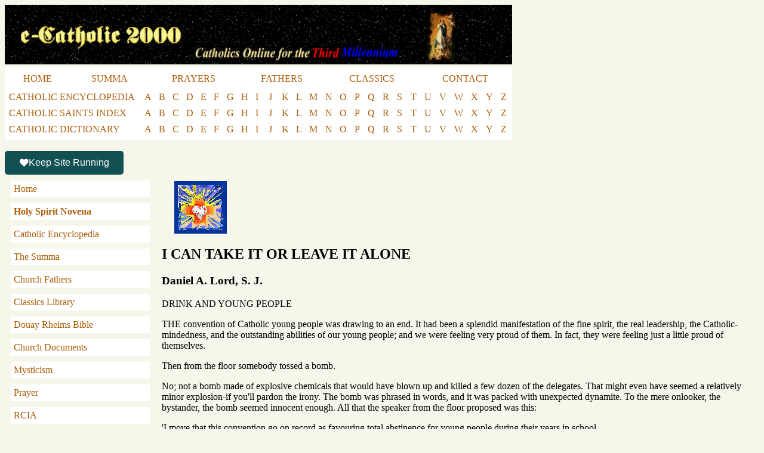

--- FILE ---
content_type: text/html
request_url: https://www.ecatholic2000.com/cts/untitled-218.shtml
body_size: 25156
content:
<!DOCTYPE html>
<html lang="en-US">
<head>
    <meta http-equiv="content-type" content="text/html; charset=UTF-8">
    <meta name="viewport" content="width=device-width, initial-scale=1" />
    <!-- Google Tag Manager -->
    <script>(function(w,d,s,l,i){w[l]=w[l]||[];w[l].push({'gtm.start':
    new Date().getTime(),event:'gtm.js'});var f=d.getElementsByTagName(s)[0],
    j=d.createElement(s),dl=l!='dataLayer'?'&l='+l:'';j.async=true;j.src=
    'https://www.googletagmanager.com/gtm.js?id='+i+dl;f.parentNode.insertBefore(j,f);
    })(window,document,'script','dataLayer','GTM-NJ76CK4L');</script>
    <!-- End Google Tag Manager -->

    <script async src="https://data.sprt.studio/p.js"></script>
    <script type="text/javascript">
    (function(c,l,a,r,i,t,y){
        c[a]=c[a]||function(){(c[a].q=c[a].q||[]).push(arguments)};
        t=l.createElement(r);t.async=1;t.src="https://www.clarity.ms/tag/"+i;
        y=l.getElementsByTagName(r)[0];y.parentNode.insertBefore(t,y);
    })(window, document, "clarity", "script", "q54mg5g9ut");
</script>
<title>I CAN TAKE IT OR LEAVE IT ALONE by Daniel A. Lord, S. J.</title>
<META content="Drink And Young People" name=description>

<link href="/cts/Styles/styles.css" rel="stylesheet" type="text/css" />
</head>
<body bgcolor="#F6F6EB">
<!-- Google Tag Manager (noscript) -->
<noscript><iframe src="https://www.googletagmanager.com/ns.html?id=GTM-NJ76CK4L"
height="0" width="0" style="display:none;visibility:hidden"></iframe></noscript>
<!-- End Google Tag Manager (noscript) -->
<a href='/?src=img'><img class="header_logo" src="/../pics/LogoLeft.gif"></a>
<style>

  blockquote {
    background: #fff;
    padding: 10px;
  }
  .header_logo {
    width: 850px;
    height: 100px;
  }
  @media (max-width: 767px) {
    .header_logo {
      width: 100%;
      height: auto;
    }
    table.top_menu, table.top_menu2, table.top_menu3 {
      width: 100%;
      display: none;
    }
  }
  .LogoLeft { /* Home Page */
    width: 100%;
    text-align: center;
  }
  a {
    color: #ad5d07!important;
    text-decoration: unset;
  }
  a:hover {
    text-decoration: solid;
  }
  .top_menu td a, .top_menu2 td a {
      padding: 10px;
      display: inline-block;
      min-width: 10px;
  }
  .top_menu td a:hover, .top_menu2 td a:hover, .top_menu3 td a:hover  {
    color: #fff!important;
    background: #ad5d07!important;
  }
  .top_menu3 td a {
    display: inline-block;
    min-width: 10px;
    padding: 0 5px;
  }
  .top_menu3 td {
    padding: 0 0 7px;
  }
  .top_menu, .top_menu2, .top_menu3 {
      width: 850px;
      background-color: #fff;
      /*  margin: auto;  */
  }
  .LogoLeft .top_menu, .LogoLeft .top_menu2, .LogoLeft .top_menu3 {
      margin: auto;
  }
  .link_table {
    background: #125054;
    color: #fff;
    font-family: 'Marcellus',Georgia,"Times New Roman",serif;
    font-size: 20px;
    padding: 5px 0;;
  }
  @viewport {
    width: device-width;
    zoom: 1.0;
    min-zoom: 0.4;
    max-zoom: 2;
    user-zoom: fixed;
  }

    .heading_table {
          background-color: #fff;
          padding: 20px;
    }
    .heading_table img {
          padding-right: 20px;
          max-height: 150px;
          float: left;
    }
    .heading_table h1, .heading_table h2 {
          display: inline-block;
    }
</style>
<table class="top_menu" cellspacing="0" height="5">
<tr>
    <td align=center><a href="/?src=tm">HOME</a></td>
    <td align=center><a href="/aquinas/?src=tm">SUMMA</a></td>
    <td align=center><a href="/pray/prayer.shtml?src=tm">PRAYERS</a></td>
    <td align=center><a href="/fathers/untitled.shtml?src=tm">FATHERS</a></td>
    <td align=center><a href="/library2/library.shtml?src=tm">CLASSICS</a></td>
    <td align=center><a href="/captcha/captcha.form.php?src=tm">CONTACT</a></td>
    <!-- td align=center>CHAT</td -->
    <!-- td align=center>FORUMS</td -->
    <!-- td align=center><COMMUNITY</td -->
    <!-- td align=center>MAGAZINE</td -->
    <!-- td align=center>LINKS</td -->
</tr>
</table>
<table class="top_menu3" >
<tr>
    <td><a href="/cathopedia/title.shtml?src=tm">CATHOLIC ENCYCLOPEDIA</a></td>
    <td class="menu_letter"><a href="/cathopedia/indexa.shtml?src=tm">A</a></td>
    <td class="menu_letter"><a href="/cathopedia/indexb.shtml?src=tm">B</a></td>
    <td class="menu_letter"><a href="/cathopedia/indexc.shtml?src=tm">C</a></td>
    <td class="menu_letter"><a href="/cathopedia/indexd.shtml?src=tm">D</a></td>
    <td class="menu_letter"><a href="/cathopedia/indexe.shtml?src=tm">E</a></td>
    <td class="menu_letter"><a href="/cathopedia/indexf.shtml?src=tm">F</a></td>
    <td class="menu_letter"><a href="/cathopedia/indexg.shtml?src=tm">G</a></td>
    <td class="menu_letter"><a href="/cathopedia/indexh.shtml?src=tm">H</a></td>
    <td class="menu_letter"><a href="/cathopedia/indexi.shtml?src=tm">I</a></td>
    <td class="menu_letter"><a href="/cathopedia/indexj.shtml?src=tm">J</a></td>
    <td class="menu_letter"><a href="/cathopedia/indexk.shtml?src=tm">K</a></td>
    <td class="menu_letter"><a href="/cathopedia/indexl.shtml?src=tm">L</a></td>
    <td class="menu_letter"><a href="/cathopedia/indexm.shtml?src=tm">M</a></td>
    <td class="menu_letter"><a href="/cathopedia/indexn.shtml?src=tm">N</a></td>
    <td class="menu_letter"><a href="/cathopedia/indexo.shtml?src=tm">O</a></td>
    <td class="menu_letter"><a href="/cathopedia/indexp.shtml?src=tm">P</a></td>
    <td class="menu_letter"><a href="/cathopedia/indexq.shtml?src=tm">Q</a></td>
    <td class="menu_letter"><a href="/cathopedia/indexr.shtml?src=tm">R</a></td>
    <td class="menu_letter"><a href="/cathopedia/indexs.shtml?src=tm">S</a></td>
    <td class="menu_letter"><a href="/cathopedia/indext.shtml?src=tm">T</a></td>
    <td class="menu_letter"><a href="/cathopedia/indexu.shtml?src=tm">U</a></td>
    <td class="menu_letter"><a href="/cathopedia/indexv.shtml?src=tm">V</a></td>
    <td class="menu_letter"><a href="/cathopedia/indexw.shtml?src=tm">W</a></td>
    <td class="menu_letter"><a href="/cathopedia/indexx.shtml?src=tm">X</a></td>
    <td class="menu_letter"><a href="/cathopedia/indexy.shtml?src=tm">Y</a></td>
    <td class="menu_letter"><a href="/cathopedia/indexz.shtml?src=tm">Z</a></td>
</tr>
<tr>
    <td><a href="/saints.shtml?src=tm">CATHOLIC SAINTS INDEX</a>&nbsp;</td>
    <td class="menu_letter"><a href="/saints/alist.shtml?src=tm">A</a></td>
    <td class="menu_letter"><a href="/saints/blist.shtml?src=tm">B</a></td>
    <td class="menu_letter"><a href="/saints/clist.shtml?src=tm">C</a></td>
    <td class="menu_letter"><a href="/saints/dlist.shtml?src=tm">D</a></td>
    <td class="menu_letter"><a href="/saints/elist.shtml?src=tm">E</a></td>
    <td class="menu_letter"><a href="/saints/flist.shtml?src=tm">F</a></td>
    <td class="menu_letter"><a href="/saints/glist.shtml?src=tm">G</a></td>
    <td class="menu_letter"><a href="/saints/hlist.shtml?src=tm">H</a></td>
    <td class="menu_letter"><a href="/saints/ilist.shtml?src=tm">I</a></td>
    <td class="menu_letter"><a href="/saints/jlist.shtml?src=tm">J</a></td>
    <td class="menu_letter"><a href="/saints/klist.shtml?src=tm">K</a></td>
    <td class="menu_letter"><a href="/saints/llist.shtml?src=tm">L</a></td>
    <td class="menu_letter"><a href="/saints/mlist.shtml?src=tm">M</a></td>
    <td class="menu_letter"><a href="/saints/nlist.shtml?src=tm">N</a></td>
    <td class="menu_letter"><a href="/saints/olist.shtml?src=tm">O</a></td>
    <td class="menu_letter"><a href="/saints/plist.shtml?src=tm">P</a></td>
    <td class="menu_letter"><a href="/saints/qlist.shtml?src=tm">Q</a></td>
    <td class="menu_letter"><a href="/saints/rlist.shtml?src=tm">R</a></td>
    <td class="menu_letter"><a href="/saints/slist.shtml?src=tm">S</a></td>
    <td class="menu_letter"><a href="/saints/tlist.shtml?src=tm">T</a></td>
    <td class="menu_letter"><a href="/saints/ulist.shtml?src=tm">U</a></td>
    <td class="menu_letter"><a href="/saints/vlist.shtml?src=tm">V</a></td>
    <td class="menu_letter"><a href="/saints/wlist.shtml?src=tm">W</a></td>
    <td class="menu_letter"><a href="/saints/xlist.shtml?src=tm">X</a></td>
    <td class="menu_letter"><a href="/saints/ylist.shtml?src=tm">Y</a></td>
    <td class="menu_letter"><a href="/saints/zlist.shtml?src=tm">Z</a></td>
</tr>
<tr>
    <td><a href="/pocket/untitled.shtml?src=tm">CATHOLIC DICTIONARY</a>&nbsp;</td>
    <td class="menu_letter"><a href="/pocket/untitled1.shtml?src=tm">A</a></td>
    <td class="menu_letter"><a href="/pocket/untitled2.shtml?src=tm">B</a></td>
    <td class="menu_letter"><a href="/pocket/untitled3.shtml?src=tm">C</a></td>
    <td class="menu_letter"><a href="/pocket/untitled4.shtml?src=tm">D</a></td>
    <td class="menu_letter"><a href="/pocket/untitled5.shtml?src=tm">E</a></td>
    <td class="menu_letter"><a href="/pocket/untitled6.shtml?src=tm">F</a></td>
    <td class="menu_letter"><a href="/pocket/untitled7.shtml?src=tm">G</a></td>
    <td class="menu_letter"><a href="/pocket/untitled8.shtml?src=tm">H</a></td>
    <td class="menu_letter"><a href="/pocket/untitled9.shtml?src=tm">I</a></td>
    <td class="menu_letter"><a href="/pocket/untitled10.shtml?src=tm">J</a></td>
    <td class="menu_letter"><a href="/pocket/untitled11.shtml?src=tm">K</a></td>
    <td class="menu_letter"><a href="/pocket/untitled12.shtml?src=tm">L</a></td>
    <td class="menu_letter"><a href="/pocket/untitled13.shtml?src=tm">M</a></td>
    <td class="menu_letter"><a href="/pocket/untitled14.shtml?src=tm">N</a></td>
    <td class="menu_letter"><a href="/pocket/untitled15.shtml?src=tm">O</a></td>
    <td class="menu_letter"><a href="/pocket/untitled16.shtml?src=tm">P</a></td>
    <td class="menu_letter"><a href="/pocket/untitled17.shtml?src=tm">Q</a></td>
    <td class="menu_letter"><a href="/pocket/untitled18.shtml?src=tm">R</a></td>
    <td class="menu_letter"><a href="/pocket/untitled19.shtml?src=tm">S</a></td>
    <td class="menu_letter"><a href="/pocket/untitled20.shtml?src=tm">T</a></td>
    <td class="menu_letter"><a href="/pocket/untitled21.shtml?src=tm">U</a></td>
    <td class="menu_letter"><a href="/pocket/untitled22.shtml?src=tm">V</a></td>
    <td class="menu_letter"><a href="/pocket/untitled23.shtml?src=tm">W</a></td>
    <td class="menu_letter"><a href="/pocket/untitled24.shtml?src=tm">X</a></td>
    <td class="menu_letter"><a href="/pocket/untitled24.shtml?src=tm">Y</a></td>
    <td class="menu_letter"><a href="/pocket/untitled24.shtml?src=tm">Z</a></td>
</tr>
</table>

<script>
  function toggleMenu() {
      var menu = document.querySelector('.side_menu');
      menu.classList.toggle('mobile-hidden');
  }
</script>
<style>
  @media (max-width: 768px) {
      .menu_letter {
          display: none;
      }
  }

  .side_menu a {
      padding: 5px;
      display: inline-block;
      width: 100%;
  }
  .side_menu .side_menu_item {
      margin-bottom: 10px;
      background-color: #fff;
      width: 100%;
  }
  .menu-toggle {
      display: none; /* Hide the toggle button on larger screens */
      color: #ad5d07;
      background-color: #fff;
      border: 1px solid #ad5d07;
      width: 100%;
      margin-bottom: 10px;
      cursor: pointer;
      padding: 10px;
  }

  /* Desktop styles */
  @media (min-width: 768px) {
      .main_menu {
          display: block;
      }
      .main_title {
          width: 20%; /* Original width for desktop */
      }
      .main_content {
          width: 80%;
      }
  }

  /* Mobile styles */
  @media (max-width: 767px) {
      .main_menu,
      .main_title,
      .main_content {
          width: 100%; /* Full width for mobile */
          display: block; /* Stack td elements */
          box-sizing: border-box;
      }
      .menu-toggle {
          display: block; /* Show the toggle button on mobile */
      }
      .side_menu.mobile-hidden {
          display: none; /* Override the hidden state on larger screens */
      }
  }
</style>
<br />
<script type="text/javascript" defer="" src="https://donorbox.org/install-popup-button.js" id="donorbox-popup-button-installer"></script>
<a class="dbox-donation-button" href="https://donorbox.org/ecatholic2000?default_interval=m" style="background: rgb(19, 80, 83); color: rgb(255, 255, 255)!important; text-decoration: none; font-family: Verdana, sans-serif; display: flex; font-size: 16px; padding: 8px 24px; border-radius: 5px; gap: 8px; width: fit-content; line-height: 24px;"><img src="https://donorbox.org/images/white_logo.svg">Keep Site Running</a>
<table cellSpacing=0 cellPadding="10" width="100%" border=0><tbody><tr>
    <td vAlign="top" class="main_menu">
        <style>
            .side_menu a {
                padding: 5px;
                display: inline-block;
                width: 100%;
            }
            .side_menu .side_menu_item {
                margin-bottom: 10px;
                background-color: #fff;
                width: 100%;
            }
        </style>
        <button class="menu-toggle" onclick="toggleMenu()">Menu</button>
        <div class="side_menu mobile-hidden">
            <div class="side_menu_item"><a href="/?src=lm">Home</a></div>
            <div class="side_menu_item"><strong><a href="https://recatholic.org/holy-spirit-novena/">Holy Spirit Novena</a></strong></div>
            <div class="side_menu_item"><a href="/cathopedia/title.shtml?src=lm">Catholic Encyclopedia</a></div>
            <div class="side_menu_item"><a href="/aquinas/?src=lm">The Summa</a></div>
            <div class="side_menu_item"><a href="/fathers/untitled.shtml?src=lm">Church Fathers</a></div>
            <div class="side_menu_item"><a href="/library2/library.shtml?src=lm">Classics Library</a></div>
            <div class="side_menu_item"><a href="/douay-rheims-bible/">Douay Rheims Bible</a></div>
            <div class="side_menu_item"><a href="/docs/docs.shtml?src=lm">Church Documents</a></div>
            <div class="side_menu_item"><a href="/pray/prayer2.shtml?src=lm">Mysticism</a></div>
            <div class="side_menu_item"><a href="/pray/prayer.shtml?src=lm">Prayer</a></div>
            <div class="side_menu_item"><a href="/rcia/rcia.shtml?src=lm">RCIA</a></div>
            <div class="side_menu_item"><a href="/vocations/voc.shtml?src=lm">Vocations</a></div>
            <div class="side_menu_item"><a href="/saints.shtml?src=lm">Saints</a></div>
            <div class="side_menu_item"><a href="/sj/socjust.shtml?src=lm">Social Doctrine</a></div>
            <div class="side_menu_item"><a href="http://catholicprofessionals.net/">Catholic Jobs</a></div>
            <div class="side_menu_item"><a href="/captcha/captcha.form.php">Contact</a></div>
            <!--div class="side_menu_item">Discussion</div><tr><td>&nbsp;</div-->
            <!--div class="side_menu_item">Prayer Requests</div><tr><td>&nbsp;</div-->
            <!--div class="side_menu_item">Ray of Hope</div><tr><td>&nbsp;</div-->
            <!--div class="side_menu_item">Links</div><tr><td>&nbsp;</div-->
        </div>
    </td>
    <td vAlign=top class="main_content">

    <img src="cathcoll.jpg" height="90" width="90" hspace="20" align="top">
  <div>
    <h2 id="navPoint_218"><a id="_Toc349935883"></a><span>I CAN TAKE IT OR LEAVE</span> <span>IT ALONE</span></h2>

    <h3>Daniel A. Lord, S. J.</h3>

    <p class="INRI"><span>DRINK AND YOUNG PEOPLE</span></p>

    <p class="INRI"><span>THE convention of Catholic young people was drawing to an end. It had been a splendid manifestation of the fine spirit, the real leadership, the Catholic-mindedness, and the outstanding abilities of our young people; and we were feeling very proud of them. In fact, they were feeling just a little proud of themselves.</span></p>

    <p class="INRI"><span>Then from the floor somebody tossed a bomb.</span></p>

    <p class="INRI"><span>No; not a bomb made of explosive chemicals that would have blown up and killed a few dozen of the delegates. That might even have seemed a relatively minor explosion-if you'll pardon the irony. The bomb was phrased in words, and it was packed with unexpected dynamite. To the mere onlooker, the bystander, the bomb seemed innocent enough. All that the speaker from the floor proposed was this:</span></p>

    <p class="INRI"><span>'I move that this convention go on record as favouring total abstinence for young people during their years in school.</span></p>

    <p class="INRI"><span>That was all; just as guileless as that.</span></p>

    <p class="INRI"><span>Bang! Bang!</span></p>

    <p class="INRI"><span>Only the thing exploded with a bang that brought the reporters rushing back to the hall; that lifted twenty, thirty, forty young people to their feet in a wild demand for a chance to talk; that split the convention with a division as wide as the Grand Canyon; that sent fists waving in the air; that made young men grow red in the face as they shouted their arguments; that made the older members of the assembly sit back in sheer amazement.</span></p>

    <p class="INRI"><span>When the chairman finally banged the gavel and asked for a vote on the resolution, the assembly voted it down in a roar of disapproval. There were some strong voices that cried out in favour of total abstinence, but they were simply overwhelmed in the tidal wave of opposition, the roar of those who saw no slightest reason why young men and young women should be asked to give up drinking hard liquor.</span></p>

    <p class="INRI"><span>The next day the papers made a grand spread of it: 'Catholic Young People Approve Drink; Reject Total Abstinence. And throughout the rest of the meeting those who had led the fight in favour of drink rubbed their hands in triumph and smiled complacent smiles.</span></p>

    <h3>Rejected.</h3>

    <p class="INRI"><span>That was in the year 1930. The scene was Chicago; the representative Catholic young people numbered twenty-two hundred and came from the best schools in the entire nation.</span></p>

    <p class="INRI"><span>I am writing this booklet in the frank first person, as Father Lord. It was not my first experience with young people and the question of drink. Two years before, in 1928, the first Students' Spiritual Leadership Convention had brought up the subject of total abstinence from intoxicating liquors merely as one resolution slipped into the midst of a number of others. It was passed by the assembled delegates simply because they could not reject that resolution without rejecting resolutions of loyalty to the Pope, of good citizenship, of devotion to the Blessed Sacrament, and to spread Catholic truth.</span></p>

    <p class="INRI"><span>But once the voting was over, a committee of young men and young women called on me.</span></p>

    <p class="INRI"><span>'That resolution on drink, they said, 'destroyed the sincerity of our whole convention. We have no intention of keeping it. We voted it in simply because it was sandwiched in with the rest. That's too bad, and for us it took the edge off the whole convention and its work.</span></p>

    <h3>Prohibition Prejudice.</h3>

    <p class="INRI"><span>In 1929 the young people, this time a convention of young men, after a hot fight rejected a similar resolution overwhelmingly. That by the way was in the painful days of national prohibition. The Catholic papers back in 1928 were hammering at the ridiculous eighteenth amendment; Al Smith was running for President on a platform that implicitly promised to wipe that silly law off our books; young people thought they were proving their manhood or womanhood and their independence by defying the stupid amendment and following the lead of their elders, who were sinking temperance-by-legislation into a sea of bootleg and 'rotgut.</span></p>

    <p class="INRI"><span>In 1932 the students' resolution not to drink intoxicating liquor during their school years (and that meant all the way through college) came up again and was again overwhelmingly beaten. In 1934 the delegates trimmed the resolution down to a point where they went on record in favour of temperance in drinking, which was as emphatic a resolution as if they had commended the Ten Commandments, agreed not to kick their mothers in the teeth, and promised that under no circumstances would they blow up banks, drop baby brother head down on cement sidewalks, or send time bombs to objectionable neighbours. Temperance is simply the virtue by which we do not use things to commit mortal sin. But then it seemed some advance that the young people thought liquor should not be used for sinful purposes.</span></p>

    <h3>No Drinks on Dates.</h3>

    <p class="INRI"><span>In 1934, too, the students determined not to drink in mixed company or on dates. If that promise had been kept, it would have been a pretty ample and exciting forward step. But I am sorry to say that the phrase if . . . kept is the whole kink in the sentence.</span></p>

    <p class="INRI"><span>In 1936, after discussing liquor and admitting that it was doing a lot of harm to young people, that high school students were drinking more than was good for them, and that social events were often spoiled by the presence of liquor, the young people tabled all resolutions about drink, and for once I spoke out my mind. I waited until they had voted, for I wanted no resolution passed merely because of what I might think about it. But when the voting was all over and they had rejected everything that might have obliged them to refrain from drinking, I told them I hoped to meet some day a crowd of young people brave enough to face the liquor situation as it actually exists and strong enough to make up their minds to do something about it.</span></p>

    <h3>Big Change.</h3>

    <p class="INRI"><span>Well, years have elapsed, as years will, and apparently I've met that group I was hoping for. In the spring of 1939 we sent to students all over the country a questionnaire in which we asked them whether they thought drinking among young people was becoming better or worse. Overwhelmingly they answered that it was becoming worse, and much worse.</span></p>

    <p class="INRI"><span>We asked them whether they thought something should be done about young people's drinking. And they answered with a vigorous yes.</span></p>

    <p class="INRI"><span>Then they went on to suggest a lot of things that they thought could be done. Most of the things were part of the good old national sport of buck passing, but just the same the answers showed clearly that the young men and young women of the year 1939 don't think that drinking is a matter of asserting their independence, of defying a silly law called prohibition, of proving their loyalty to Al Smith, of moving along with the crowd. They are just as much worried about drink and its consequences as we oldsters are.</span></p>

    <h3>No Emotion, Please.</h3>

    <p class="INRI"><span>Hence this booklet. Hence this facing of a subject about which nobody really wants to talk. And hence my conviction that a lot of young people will read perhaps this far and then decline to read any farther.</span></p>

    <p class="INRI"><span>But let me assure them that I have no intention of playing on their emotions. This is no pamphlet successor to 'Ten Nights in a Bar room. I shall hold up no horrible examples as tear-jerkers. I shall not turn on the delirium tremens or parade the pink elephants. But I should be happy if you, young reader, and you who may have the responsibility for young leaders, would be willing to let me discuss dispassionately and objectively the question of young people and drink.</span></p>

    <p class="INRI"><span>If after our discussion you disagree. may I ask you to let me know why? I have the highest esteem for honest opinion. If you agree, how about doing something definite? That definite something is the only solution. If drinking is an evil, then only young people can solve it for themselves. Is it an evil? And if it is, will they have the courage, the intestinal fortitude to do something about it?</span></p>

    <h3>Pictures in Indigo.</h3>

    <p class="INRI"><span>I think that I am not painting a picture out of my own darksome, dank, dyspeptic imagination when I say that a lot of people think the whole drink situation these days is pretty bad. Quite a few shake their heads pessimistically and say, 'If the advocates of drink wanted to bring back prohibition, they'd do just the things they are doing.</span></p>

    <p class="INRI"><span>Reputable liquor manufacturers are running advertisements to prove that their hands are clean of the abuses that surround the selling of liquor. They don't approve, they pledge the nation, of selling liquor to minors. They think that a man should not take money that is needed for baby's shoes and spend it on another pint. They think that dives, dark and smelly, are not the best meeting places for the nation's womanhood and manhood. All of which is simply another way of saying that these abuses of drink are pretty widespread and that the liquor distillers are worried about them. The Brewers' Institute, a national organisation, has taken the same prophylactic stand. They don't want liquor abused. They don't want drink made a menace to young people. They dislike the old-time saloon. They are afraid of what will happen if widespread drunkenness continues, if it is a common sight to see young people staggering out of taverns, if women habitually sit in lounge cars of swank streamliners and drink all the way from Chicago to California, if drink becomes the most important form of recreation in America.</span></p>

    <h3>Frightened?</h3>

    <p class="INRI"><span>It isn't the professional prohibitionist or the W.C.T.U.-er who is frightened by what liquor is doing; it's the man who is engaged in honestly making and honourably distributing liquor. Watch the changes in the character of beer and whisky advertisements, and you'll see how true that is: Drink Is a Luxury, Not a Necessity. It Can Be Used; It Must Not Use the User. And if it is sold to minors and habitual drunkards, the law must and should enter in and call a stop.</span></p>

    <p class="INRI"><span>All of which is interesting, but it does not impress me. I'm interested rather in what young people tell me about drink.</span></p>

    <p class="INRI"><span>They tell me that the taverns are holes-in-the-wall that smell for the most part to high heaven. The taverns are kept deliberately dark with a suggestive kind of low light, as if the things going on were not to be exposed to the clean daylight or the bright frankness of honest electric light. The young people tell me that roadhouses are usually dumps, or worse; that the entertainment is vile; that drunkenness there is the general rule; that immorality is encouraged.</span></p>

    <p class="INRI"><span>(By the way, the G-men became interested in this problem recently and sent one of their smartest men across the country to investigate. His trip is chronicled in a book that was reviewed in the news magazines during the early spring of 1939. He said, among other things, that the number of professional prostitutes in the country was growing, and that they were recruited in largest numbers from the dine-dance-and-drink roadhouses and taverns of the country. Those are now the places where most young women fall into lives of professional and habitual sin.)</span></p>

    <h3>Saloons Are Out!</h3>

    <p class="INRI"><span>On one thing everyone, whether he favoured the drinking of liquor or opposed it, seemed to agree in those remote pre- prohibition days: The saloon must go. When the Democratic Party promised to repeal the eighteenth amendment, the framers of that platform plank were careful to promise that the saloon would not return.</span></p>

    <p class="INRI"><span>Well, the saloon came back all right; the leopard had not changed its spots, even if it had changed its name. The saloon became the tavern and the roadhouse, but the bar, the brass rail, the white-coated bar-tender, even the sawdust and the free lunch came rolling right back. But there were marked differences, and none of them good. In those ancient pre-prohibition days any woman who went into a saloon was invading an exclusively masculine empire. She was an intruder; she didn't belong. Or if she did belong, the saloon made no pretence to being respectable, and the woman laid no claims to being other than what everybody thought her. Saloons sometimes had a ladies' or family entrance. But ladies-ladies in name at least-furtively sneaked in, hoping that nobody would see them, and sat far, far back in little private compartments, where they would not be recognised for who-or what-they were.</span></p>

    <h3>Women Take Over.</h3>

    <p class="INRI"><span>I don't need to tell the present generation that the saloon-turned-tavern is a hangout for the female 'barfly. One of Chicago's biggest and finest hotels opened a bar for men only. Men asked for it. They were sick of having half-tight women hanging around, getting in the way of masculine drinking and masculine sociability. The bar lasted exactly one week. At the end of that time both the hotel and the men patrons gave up any attempt to keep women out; the women came in droves and defied anyone to eject them.</span></p>

    <p class="INRI"><span>Following the women into the saloon-taverns came the young people, whom an honest bartender in pre-prohibition days would have pitched feet first out of his saloon on to the softest adjacent sidewalk.</span></p>

    <p class="INRI"><span>I need not point out either that the presence of women and of young people in the saloon-tavern in no slightest way improved the atmosphere or the standard. Quite the contrary. The blues stories went on, only now there were slightly tipsy or drunken women there to giggle. Men's passions were aroused by hard drink; there were women close at hand to make temptation easy.</span></p>

    <p class="INRI"><span>I need not indicate that under modern drinking conditions the problem of the man who drinks and the drunken man has widened to include the problem of the woman who drinks and the drunken woman. And the adolescents of today stagger and hiccough and go blind at an age when the adolescents formerly were content with milk-shakes and strawberry sodas.</span></p>

    <h3>Drink Spoils Parties.</h3>

    <p class="INRI"><span>I am told by young people that they have a lot of trouble at their social affairs with the young man who arrives slightly obfuscated and who brings drink along or insists on buying it; that getting drunk at private parties is by no means the unusual thing; that young women go home in cars driven by young men who are so far gone that only a long-developed driving instinct and St. Christopher keep the car from curling around a lamp-post-though not always out of the path of buses and trucks and trains; that young women 'pass out on dates and wake up to find their virginity gone; that under the influence of drink young couples find themselves becoming maudlinly amorous, dangerously passionate; that some schools have had to forbid all dances and parties under school auspices- which had formerly been allowed and encouraged-because of abuses at those functions.</span></p>

    <h3>Hotel Evidence.</h3>

    <p class="INRI"><span>Hotel managers have shown me beautiful parlours that had been wrecked by crowds of young people-mirrors broken, tables stained beyond hope of revarnishing, roses cut out of rugs for a joke. They have told me that the management has learned to remove all breakable objects when young people of a certain high school or college level come to their hotels for a party. 'But, said one manager to me, 'I'll show you what they can do.</span></p>

    <p class="INRI"><span>He showed me the beautiful marble top of a fireplace split right down the centre by a drunken crowd of young people. This was, I may add, in one of the country's finest and most expensive hotels.</span></p>

    <p class="INRI"><span>'Nowadays, another manager told me, 'we demand a deposit for breakage. Then when the gang is gone, we count up the cost of the wreckage and take the expenses out of the deposit.</span></p>

    <p class="INRI"><span>I'm not making this up. This is plain factual report from the hotels. Realism, if you like that word. But it speaks louder than I ever could on the whole subject of young people and drink.</span></p>

    <h3>Plain Disgusting.</h3>

    <p class="INRI"><span>I've yet to meet a person who thought in sober moments that a drunken man was other than disgusting. The only time a drunken man seems amusing is when he is surrounded by people a little more drunk or just a little less drunk than himself. Then any silly thing he does, like putting on a woman's hat (certainly a most excruciating thing, a joke de luxe), seems terribly, terribly funny to his associates. But to sober people-that is, to the people whose intellectual judgment has not dropped down to the level of that of befuddled morons, he seems only a pitiable sight, only an object of distaste.</span></p>

    <p class="INRI"><span>As for a drunken woman, notably a drunken young woman-Well what does she look like to you? I sat not so long ago at the lunch counter of a railroad station. In reeled a drunken young man and young woman dressed in expensive evening clothes, obviously blessed (or cursed) with money, clearly from what we call the upper stratum of society. They sat unsteadily on stools at the counter, drinking black coffee. They were maudlinly affectionate. Their speech was thick. Their gestures were unsteady and uncertain. She spilled coffee down the front of her beautiful frock. He tried to wipe it off and fell off the stool in the process.</span></p>

    <p class="INRI"><span>The man behind the counter laughed just once, a sharp, ironic, bitter laugh, a laugh so filled with contempt and disdain that it burned my ears. As for the rest of us- Well we could not keep our eyes off them. I saw heads draw together and lips curl as people made nasty comments. I left my breakfast unfinished and walked out into the fresh morning air.</span></p>

    <p class="INRI"><span>The drunken young man was bad enough. The drunken young woman was something to make the angels weep. If angels can weep, I am sure they were weeping at that ugly, ignoble spectacle.</span></p>

    <p class="INRI"><span>It is true that some men like women to drink, men who feel that a woman's drinking makes their own drunkenness seem less shameful. But I have never known a decent man who wasn't sick at the sight of a woman staggering from drink. I have never known a man who didn't feel that the whole human race was lowered in the person of a drunken woman.</span></p>

    <h3>Its Cost is High.</h3>

    <p class="INRI"><span>Drinking, I am told by young people, is extremely expensive. I've noticed the price of drinks on the menus myself, and I confess that I don't see how most young people can afford to drink-at least drinks that have a basis of something besides fusel oil and raw alcohol. A good highball commands the same price as an evening at a first-run motion-picture theatre. A round of drinks for two couples costs more than a seat at a good play. You could buy a bestselling novel for the price paid for mixed drinks for four people.</span></p>

    <p class="INRI"><span>The Government, hoping to control liquor drinking by making it expensive, slapped tremendous taxes on liquor in all forms. All that the Government has succeeded in doing apparently is to raise the price without lowering the quantity of consumption.</span></p>

    <p class="INRI"><span>But I know young married couples who, horribly enough, can't 'afford to have a baby because their liquor bills are so high. I know young men who are broke all the week but still manage to save enough to spend a Saturday evening in a tavern, drinking expensive drinks with some crowd of young people. It is the only recreation these people have. Their sole form of entertainment consists in pouring questionable mixtures down their young throats and into their young brains.</span></p>

    <h3>Fanatic?</h3>

    <p class="INRI"><span>Now, I hope I am not a fanatic. The statements I have made are really not my own; they are merely a repetition of what honest young people have told me. They echo the things I have seen with the most objective eyes. For I think I have a fairly sane attitude towards liquor. As I understand it, the following things are unquestionably true:</span></p>

    <p class="INRI"><span>In themselves alcoholic drinks are neither good nor bad. Neither, to take instances from the two extremes, are apples or opium, prunes or morphine good or bad. Use is what determines the goodness or badness of all these things. A man can become deliberately sick on green apples or take opium for the thrill of the thing. But apples may do him a deal of good on the principle that an apple a day keeps the doctor busy with patients other than oneself. Or opium may be an important drug in the hands of a skilled physician.</span></p>

    <p class="INRI"><span>And drink . . .</span></p>

    <h3>Drink at Home.</h3>

    <p class="INRI"><span>Well, there are highly civilised families that make drink a part of the family menu. A cocktail is served to the entire family before dinner. There is wine with the proper course. In summer mint juleps will follow a hot tennis game and precede the evening meal. And I know fine families in which the children, even the little children, are early initiated into civilised drinking. They start by eating the ice out of the julep glass. They are given a little sip of their parents' cocktail. On festive occasions they even get their little glass of sweet wine or beer.</span></p>

    <p class="INRI"><span>In some nations-wholesome nations- wine is considered to belong on the table with the rest of the normal food. Some countries find in beer their normal beverage, with coffee a sort of feast-day event. I know how surprised I was to discover that in Italy wine was drunk with meals but that when a man and a woman went out to celebrate they sat in a little cafe, preferably on the sidewalk, and drank tiny cups of coffee.</span></p>

    <p class="INRI"><span>Now, if young people drink at home, I, for one, have little worry about them. When a young man or a young woman declines to take the pledge because beer or wine is served with the family meals, he or she is quite sensible. And he is not likely to develop into a heavy drinker. (It is a great mistake, however, to suppose that among the nations that drink at meals there are no drunkards. That is a hoary fable known to be entirely incorrect.) As a rule, however, home drinking is safe drinking. People who drink with the family and around the family table are not likely to drink too much. And certainly, under those circumstances there is not the slightest danger of temptation following drink.</span></p>

    <h3>St. Paul.</h3>

    <p class="INRI"><span>St. Paul's often-quoted advice to his beloved young Bishop was to 'use a little wine for thy stomach's sake. Poor St. Paul would have been dumbfounded if he had known that his advice would be used as an excuse for men to drink their heads off and their stomachs out of all natural proportions. Clearly, he did not think wine in itself an evil, any more than the dear Lord did when He changed water into the mild, gentle wine that added an extra element of gaiety to the wedding feast of the poor bridal couple at Cana. But St. Paul shrewdly suggested that wine was something of a medicine. And he was smart enough to thrust into the proper place the important adjective little.</span></p>

    <h3>The Folly of Prohibition.</h3>

    <p class="INRI"><span>I am not fool enough to believe that drinking will ever be controlled by laws. We are still groaning from the effects of that mighty fiasco called prohibition. Liquor was forbidden, so it became exciting. People collected liquor where formerly they collected stamps or old brass. Liquor became romantic, something to be bought on the sly, to be delivered through an outsidethe-law arrangement, to be consumed in secrecy, and to be lifted in toasts of damnation to frustrated lawmakers.</span></p>

    <p class="INRI"><span>The effects of the era of temperance-by-repression were obvious. Women started to drink hard liquor where formerly they had sipped muscatel wine. Youngsters started toting flasks just to prove what lawbreakers and general 'hellers they were. Girls started to sample the fruit of a new kind of forbidden tree. And the gangsters and the racketeers hired squads of bookkeepers to figure out their profits.</span></p>

    <p class="INRI"><span>Of course, we were promised that when prohibition was repealed people would become very, very sane about it all. They haven't. I can find scarcely any objective observer, whatever his attitude on the subject of drink, who doesn't maintain that more people are drinking more liquor today than during the days of prohibition. The young people did not give up liquor just because it became legal and they could drink without defying the law. And evidently women had developed a taste for drink that lingered on. Muscatel seemed pretty weak and sissy to a taste accustomed to shots of Scotch or bourbon.</span></p>

    <h3>Self-Regulation.</h3>

    <p class="INRI"><span>The only way in which a nation learns to use liquor correctly is by education of the individuals. England has stern closing laws; these cut down the opportunity for drink, but do not have much effect on drunkenness. New York requires that food be served with drink, a natural and highly commendable custom. But it's positively grotesque to see the food that is ostentatiously placed, not for the use of customers, but for the watchful eyes of the police-the bowls of dusty pretzels on each table, the dishes of potato chips, the standardised lunch on the bars, a lunch that only a slightly drunk person would dare to tackle.</span></p>

    <p class="INRI"><span>Self-regulation is the way to handle drink. One's own attitude toward liquor is what will in the long run determine its use or its scandalous abuse. I know that. And that is why I am writing as I do. Accuse me of being a fanatic, but do it only on the grounds that I am fanatical in my desire to see young people get all the best and only the best out of life and in my hatred of seeing liquor do to them what I now see it doing to so alarmingly many.</span></p>

    <p class="INRI"><span>There are, however, just a few facts about alcoholic drinks that nobody has ever denied.</span></p>

    <p class="INRI"><span>At present drinks are, as I've merely noted before, extremely expensive. When they are not expensive, they are probably very bad and dangerous. Cheap liquor is raw, green, unaged liquor. It may have been bottled without Government inspection. It may actually be rank poison.</span></p>

    <h3>Alcohol.</h3>

    <p class="INRI"><span>Alcohol taken in small quantities does give an apparent stimulation to a person's perceptions. For a brief time he seems to see more clearly, be more alert. His wit is sometimes more responsive. He is there with the snappy 'comeback.</span></p>

    <p class="INRI"><span>Beyond that point though, he is not nearly so alert. For alcohol is a narcotic. It puts people to sleep. In ancient days it was given to men who were about to be crucified, so that their initial pains would not be so intense. It makes the reactions sluggish. It makes the eyes less perceptive. A man driving an automobile after he has been drinking finds that he does not make the instinctive driving gestures so quickly as he does when he is absolutely sober. That is why so many accidents are caused by slightly intoxicated drivers. They try to do the things they do when sober-slip a car out of gear, bear down on the brake, catch the hand brake-and they do these things perceptibly slowly. The result? Where in a sober state they would have stopped or controlled the car and avoided an accident, with even a little drinking they have been slower by seconds, just enough to cause the delay necessary for an accident.</span></p>

    <h3>Sleep-Producing.</h3>

    <p class="INRI"><span>So now State and city police give drivers drink tests, not drunk tests. A man may be quite capable of walking a chalk line after he's had two or three drinks, but those drinks have slowed up his reflexes.</span></p>

    <p class="INRI"><span>He is driving as if he were somewhat under the influence of chloroform. He is partially asleep. His eyes do not gauge distance accurately. His ears are not so keen to catch sound; his brain is not keen to co-ordinate it.</span></p>

    <p class="INRI"><span>Drink puts a man slightly to sleep. That is just another way of saying that his efficiency is notably lowered.</span></p>

    <p class="INRI"><span>That is why factory managers are afraid to have drinking men around machinery. Their reactions are slowed down. They get in the way of machines. After even a drink or two they are more likely to hurt themselves and, by misjudging the movement of the machines, to cause hurt to others.</span></p>

    <p class="INRI"><span>So the bigger and more important the company, the more likely it is not to want drinking men working for it. It objects to having people supposedly on the job when they are really partly asleep, slightly doped. Their brains are not quick. Their hands are likely to fumble. They make mistakes.</span></p>

    <p class="INRI"><span>But any young man knows just from the effect on his own feet what a deadening, doping effect follows from even a little more than enough liquor.</span></p>

    <p class="INRI"><span>Another thing that is well known is that a drinking man has a much lowered chance of coming successfully through an operation. Physicians always find out about their patients drinking habits. If those habits are bad, the chances of a successful operation are decidedly less. If the patient is a drinker, the chances are that pneumonia will hit him much harder and his recovery will be more doubtful.</span></p>

    <h3>The Terrible Habit.</h3>

    <p class="INRI"><span>Everyone knows, of course, that alcoholic drinks are habit-forming. When a man takes a drink of water, he drinks until his thirst is satisfied; then he has finished. That is true of all the so-called soft drinks.</span></p>

    <p class="INRI"><span>One drinks for the pleasure of the taste or for the quenching of thirst. When that has been taken care of, one is content and does not want any more.</span></p>

    <p class="INRI"><span>The exact opposite is true of alcoholic drinks. They do not satisfy; they create a demand for more. A man drinks an alcoholic drink to quench his thirst, and he is surprised to find after a short time that he is .thirstier than he was before. He takes several drinks, and, far from having his thirst quenched and his taste satiated, he wants to go on and on.</span></p>

    <p class="INRI"><span>So, after a night of drinking, men wake up with a most terrific thirst. After a lifetime of drinking, a man has a developed thirst that cries constantly to be satisfied. Kipling put that into a famous phrase when he talked of the road to Mandalay as a spot where 'a man can raise a thirst.</span></p>

    <p class="INRI"><span>Now, I've heard that thirst explained by chemists and physiologists in this way: In the cells of our body there is a certain amount of fluid, which is absolutely necessary for our health and our normal living. When a man is dehydrated, when the fluid is dried up, he is a sick man. After enough water or fluid has been dried up, he is doomed to die. Men can get along without food much longer than they can without drink, simply because that fluid is essential for health, for life. Modern medicine advises the drinking of a lot of water and much fruit juice, which contain a great deal of water.</span></p>

    <h3>Thirst-Creating.</h3>

    <p class="INRI"><span>Now, alcohol is deceptive. It looks like a fluid, but, the chemists explained to me, it doesn't act like a fluid. While it passes the palate with a liquid flow and a pleasant taste (if properly mixed with other elements), it does not pass into the cells to take the place of the fluid needed there.</span></p>

    <p class="INRI"><span>So when a man drinks water, his thirst is diminished. When he drinks alcohol in any form, he has the brief sensation of quenched thirst, but shortly after that his thirst grows more intense, for the alcohol has actually served to dehydrate him. It has dried up the needed fluid in his cells. As a consequence, when a man is a heavy drinker, he is thirsty all the time. His cells are constantly dry, and every drink he takes dries them up a little more. So, after a time he has to drink constantly, or he is miserable. He discovers that what was once a pleasurable sensation has now become a slave necessity. He has to drink, and then to drink more to overcome the drying out caused by the first drink, and then more and more, until the habit is physiologically tied to him. Drunkards are not cured by any mere strength of will. They are physically sick people. They have acquired a habit that is based on an artificial physical need. Curing them is a long and laborious process, one that is torture to themselves and that demands infinite patience on the part of the medical men who treat them.</span></p>

    <p class="INRI"><span>And-what is more important-habits of drinking are established early in life. Few, if any, men who start to drink at, say, the age of forty, ever become habitual drunkards. But if a young man has the habit of drink before he is twenty, the chances of his ever recovering are terrifyingly slight.</span></p>

    <p class="INRI"><span>All this, however, is commonplace, and so well-known that it merely has to be mentioned here for the sake of a certain completeness.</span></p>

    <h3>Drink and Sex.</h3>

    <p class="INRI"><span>The connection between drinking and sexual immorality is something else that is well-known and yet extremely important to look at in any discussion of young people and drink.</span></p>

    <p class="INRI"><span>From time immemorial men have put drink and sex sins into adjacent categories. People go out 'to get drunk and raise hell. Men have always been fully aware of two important things:</span></p>

    <p class="INRI"><span>First, that if they drank sufficiently, their sexual passions would inevitably be excited.</span></p>

    <p class="INRI"><span>Second, that if they could get any woman to drink with them, her resistance to their persuasions would be decidedly lowered.</span></p>

    <p class="INRI"><span>Often men make themselves drunk because under the influence of drink they sin more boldly and more lustily. They persuade women to become drunk because they know that even slightly drunken women are relatively easy victims.</span></p>

    <p class="INRI"><span>Now, it is perfectly silly to say that all drinkers are lustful men or that all women who drink are going to be ruined. But the ancient tradition of lust among drinking men has been terribly perpetuated in our modern times. Thousands of young men who have gone out with young women and have drunk a little too much have found their passions slipping beyond control and themselves utterly careless about consequences. Thousands of young women have drunk along with the young men, have felt their moral sense of right and wrong sinking in most surprising fashion, have found themselves becoming amorous and yielding, and have awakened from their semi-stupor to find their virginity gone and themselves facing a ruined future.</span></p>

    <h3>Temptations Grow Strong.</h3>

    <p class="INRI"><span>Please don't, kindly reader, think that I am drawing on an emotional imagination. This is just plain, cold, hard, bitter fact, the experience of thousands of young people of our day and age.</span></p>

    <p class="INRI"><span>So it is that today young unmarried couples go out on a party and get drunk. From that point on their sense of decency largely disappears. They are careless about consequences. The law for them vanishes in fumes of drink. They do things of which in their sober moments they would be ghastly ashamed. They go to hell with a silly laugh because they hardly know what they do.</span></p>

    <p class="INRI"><span>That's why high school crowds drink. Under the influence of drink love-making of an evil sort becomes easy: The boy is passionate; the girl is yielding. When they come out from under the effects of the narcotic-that is what liquor really is -they look back upon the experiences that have changed horribly the whole course of their life.</span></p>

    <p class="INRI"><span>When in the old days the temperance lecturers pointed out that drinking and prostitution went hand in hand, they knew what they were talking about. Now, that supposedly decent young men and women have started to drink extensively together the passionate consequences hit right into their own experiences.</span></p>

    <h3>Folly's Ally.</h3>

    <p class="INRI"><span>Now, God knows that young people have enough problems to face in the normal temptations that surround youth. Why should they increase these problems with the temptations that arise from drinking together? A young man feels enough passionate urges within himself; he shouldn't want to excite these urges through drink. A young woman has to have all the strength in the world to resist the insistence of modern temptations. Why should she want to do things that would make her moral standards looser, that would make her an easier victim for some unscrupulous or aroused male?</span></p>

    <p class="INRI"><span>Seduction has no more powerful ally than drink.</span></p>

    <p class="INRI"><span>Passion has no more powerful stimulant than drink.</span></p>

    <p class="INRI"><span>Virtue has no more deadly enemy than drink.</span></p>

    <p class="INRI"><span>Rotters and the corrupters of innocence have always known this. They have unscrupulously used their knowledge to increase the number of their victims. It was more or less left to our modern times-to our shame-to bring the deadly passionate effects of drinking into the supposedly better society from which are to come the mothers and the fathers of the future.</span></p>

    <p class="INRI"><span>I am only sorry that the hesitance one feels in the face of cold print keeps me from saying what I really think and know about all this. Only a priest or a doctor could tell young men and women the lifelong consequences that have followed the taking of one drink too many. Each story is a new tragedy. Each story is as old as the alliance between drink and passion.</span></p>

    <h3>Future Parents.</h3>

    <p class="INRI"><span>Naturally, anyone who is interested in young people sees them as they really are, the mothers and fathers of the future.</span></p>

    <p class="INRI"><span>I do not need to go into any details of the horrible thing it is to have a drunken father. Literature and human history have repeated that ghastly story too often. I never see a young man contracting the habit of drink without thinking of his future as a husband. I wonder how many nights his wife will sit up waiting for his hesitant, faltering step on the porch or in the hallway. I wonder how soon it will be before his children will become aware that they have a drunkard for a father. I shudder a little as I realise that some of those children may be conceived in moments of drunken passion or stupor. I think of the jobs he will lose, the professional success he will never attain, the money he will squander, the tears and agony he will cause because early in life he contracted the habit of drink.</span></p>

    <p class="INRI"><span>'Oh, say you, my fine lad, 'that won't happen to me. I can take it or leave it alone.</span></p>

    <p class="INRI"><span>Forgive my ironic laughter.</span></p>

    <p class="INRI"><span>There never was a drunkard in the making who didn't use exactly that same chestnut-and seem to believe it. Worse: there never was a drunkard staggering through life who didn't believe that he could stop drinking any time he made up his mind to do so. And all the while the habit was fastening welded chains on him, creating a physical condition with which medical skill would have to struggle, often in vain.</span></p>

    <h3>And Mothers?</h3>

    <p class="INRI"><span>As for a drunken mother, that is a picture and a possibility we should prefer not to consider. Unfortunately, if young women's drinking continues at its present rate, that possibility will become a terrifying and appalling reality, I should prefer to let you draw your own picture of the children of a mother who is given even occasionally to drink. I would rather not look with you into her home, or into the hearts of her children as they realise their mother's secret or open vice.</span></p>

    <p class="INRI"><span>'But, I hear you protest, rapidly, 'this is certainly the extreme case. Why does he drag out this tremolo stop and get us all emotionally excited over something that won't remotely happen to us?</span></p>

    <p class="INRI"><span>It is happening to thousands. It isn't the child of the slums these days who has the drunken mother; it's very likely the child in the country-club house, in the apartment on Park Avenue. It's not the illiterate woman who is the tippler; it's the woman with the college degree and the background that should mean culture and social grace.</span></p>

    <p class="INRI"><span>But even if you, my good young friends, are not remotely connected with such a possibility, such a possibility exists for others. And because it does, I wanted to present it. Later on I shall come back to it once more.</span></p>

    <h3>The Old Pledge.</h3>

    <p class="INRI"><span>In the days that happily preceded prohibition there was a custom universal among American Catholics that deserves a nod of recognition. When children were confirmed, they all stood, raised their right hands, and took a solemn pledge to abstain from all intoxicating liquors, including beer, cider, and wine, until they reached the age of twenty-one. That pledge was taken for granted exactly in the same way that vaccination was. In fact, I think it was a sort of spiritual vaccination.</span></p>

    <p class="INRI"><span>The origins of that pledge go back to the days of the great Father Mathew. (You'll find statues of him all over Ireland.)</span></p>

    <h3>Father Mathew.</h3>

    <p class="INRI"><span>The crusade of Father Mathew and the work he did for Ireland are truly grand. He arrived at priesthood in the early section of the nineteenth century, to find that drink was the national curse of Ireland. Why this was so is not difficult to understand. Ireland had gone through three hundred years of the most frightful persecution. Sorrow was the lot of the island, and men fled from their sorrows to drink. The 'creature made them forget, at least for a time, the wrongs they were suffering, the poverty that had been blanketed upon them.</span></p>

    <p class="INRI"><span>In addition, England had made intellectual life difficult by refusing the Irish higher education, except at the cost of their Faith, and had snatched most forms of recreation from the grip of the despised Irish peasant. Drink took the place of other forms of recreation. It briefly awoke the imagination and supplied for the lack of the denied education.</span></p>

    <p class="INRI"><span>But Father Mathew made war on drink in Ireland. He saw the effect it had on the men. He saw the sorrows it brought to their wives and mothers and children. He counted up the money squandered, the talents wasted. He was shocked that, whatever the excuse, Ireland should be branded with the accusation of drunkenness. He waged his crusade. Hundreds of thousands took the pledge. And when they came to the new land, America, they brought their pledge with them; the pledge at confirmation became the custom of the Church in America.</span></p>

    <p class="INRI"><span>Father Mathew saw the ravages of drink in his beloved country. For him there was no solution but the complete elimination of drink. He did not meet the evil by appealing for temperance. He wanted total abstinence. That was the only way the horrors of drunkenness and of drink could be killed. Hence his crusade. Hence the pledge.</span></p>

    <h3>Ireland Today.</h3>

    <p class="INRI"><span>The pledge lapsed in Ireland shortly after his death, and to some extent drink came back into its evil own. But today Ireland has another great crusade, and temperance pioneers by the hundreds of thousands take the pledge of total abstinence, many of them for life. You see them everywhere in Ireland, with the little lapel pin that marks them as pioneers. The vast majority of the young priests have taken this pledge to abstain from intoxicating liquor, and have taken it for life. And the effect on the youth of Ireland has been tremendous.</span></p>

    <p class="INRI"><span>No half measures there. Drink was an evil. They would strike that evil the powerful blow of an Irishman and a fighter.</span></p>

    <p class="INRI"><span>Now I am not going directly to ask young Catholics to take any pledge. I took one in my day. My associates did. Not one of us drank. No party we attended ever had the slightest smell of liquor in any form. I know we didn't need it. Yet, from what I know of young people today, I, even though I am no lover of the days that are passed, know that we had a great deal more fun at a great deal less expense than today's young people are having. That, however, is beside the point.</span></p>

    <h3>The Case.</h3>

    <p class="INRI"><span>Let me state my case, and you can draw your own conclusion.</span></p>

    <p class="INRI"><span>First of all, it is my contention that young people with anything north of their necklines do not need drink to make</span></p>

    <p class="INRI"><span>possible a good time.</span></p>

    <p class="INRI"><span>Drink is a social element in some cases; I freely admit that. When people find one another somewhat dull and conversation languishes, when they are physically too tired or creaky to do the energetic things they did as youngsters, then drink may supply a social need. It's a pickup for brains tired from a long day's and a long life's work. It makes conversation sound clever though in reality in may be very dull. It puts a brief and fictitious life into older people's dancing. It stimulates a gaiety to which the oldsters have lost their natural right. I can see the place of liquor, of drink, in the parties of somewhat dull older people.</span></p>

    <p class="INRI"><span>But young people don't need any artificial stimulant for their social life, not if they are even slightly awake and remotely alive. They love to be together and have a quick flow of conversation and a spontaneous crackling of wit. They dance without growing tired. The party just starts for them about the time when the oldsters are sinking into exhaustion. They are quite as full of pep on lemonade or root beer as their fathers and mothers would be on two strong highballs each. They don't have to build their inner fires; they have to bank them. They don't need something to make them want to get up and sing and dance and take exercise and run the shoes off their feet. They simply don't need alcoholic stimulant.</span></p>

    <h3>For a Good Time.</h3>

    <p class="INRI"><span>I know this: A crowd of young people have a great deal more fun without drink than they have with it. Without drink they are their own natural, unaffected, robust, vigorous selves. With it they are slightly self-conscious, probably trying to act older than they are, at the very time when they should be delighted to act their age. They become maudlin and sentimental or silly and sticky. Drink is not oil on their wheels; it's wet asphalt into which the party bogs down.</span></p>

    <p class="INRI"><span>There's this to consider: Really to enjoy a good time, a person needs the full use of his faculties. He should be keen, alive, awake, seeing and hearing everything that goes on, knowing every move, hearing every joke, joining in with every burst of song and laughter. When a young man gets a few drinks in him, he becomes soggy or dull, amorous or belligerent. He starts breaking up the party by wanting to make love to some girl or to fight some boy. He grows stupid and sleepy and silly and annoying. And unless the rest are in the same state, they want to toss him out on his ear.</span></p>

    <p class="INRI"><span>Besides, when he's under the influence of liquor, how does he know he's having a good time? He's not quite all there. He doesn't catch the jokes. He misses what's going on. He's slightly sleepy. He's very much doped. The party swirls around him in a hazy blur. He's there, but not quite all there. He's in the crowd, but he's almost 'all in.</span></p>

    <h3>Not Needed.</h3>

    <p class="INRI"><span>For the life of me I can't see how a man or a woman under the influence of the narcotic that is alcohol can think he or she is having as good a time as has the person who has the full use of his senses.</span></p>

    <p class="INRI"><span>Nobody has ever enjoyed life more than I have, I honestly believe. And I've never needed the inner glow called alcohol to make that good time possible.</span></p>

    <p class="INRI"><span>Why should you need it, you who are young and full of life, with keen senses that need no stimulant and resent a drug?</span></p>

    <p class="INRI"><span>I repeat: The best times that young people ever have are completely without intoxicants. I know. My own experience tells me that. What young people admit in their moments of real honesty tells me that. And your experience bears me out.</span></p>

    <h3>Are You Leaders?</h3>

    <p class="INRI"><span>But there is another angle on all this, and I think a fine young Catholic will see it clearly. Drink is doing a world of harm today. Everybody admits that. Young people are loudest in confessing the facts. All right, then; someone has to make a start toward correcting that evil. Prohibition failed. Any attempt to establish laws to outlaw drink will simply meet the fate of that last bitter experiment.</span></p>

    <p class="INRI"><span>What can be done?</span></p>

    <p class="INRI"><span>It all boils down to the same old thing- the example of a few brave, fine individuals.</span></p>

    <p class="INRI"><span>I honestly believe that most Catholic young people are temperate. They know that they don't need drink for their good times. They don't go around to taverns expecting to find in that dank, dreary, smelly atmosphere a good time. They are not the drunkards of the future.</span></p>

    <p class="INRI"><span>So really drink means little to their young lives, thank God. They can take it or leave it alone. Then why not, for the sake of the weak, leave it alone? If the example of young Catholics drinking lemonade in a crowd that is becoming slightly fuzzy with inferior Scotch and soda would be valuable-and surely it would-why not give that example? If we could prove to the young world that alcohol merely gets in the way of young people in their effort to have a good time, wouldn't that be a valuable demonstration? Why should we refuse the relatively easy sacrifice needed to be totally abstemious in a world where young people are rushing crazily to taverns and night clubs and roadhouses and are fogging their young brains with bad liquor and endangering their whole future for the sake of a few drinks that may bring on a habit destructive of life itself?</span></p>

    <h3>Setting the Standard.</h3>

    <p class="INRI"><span>Catholic young people and, in general, all good, decent young people, live surrounded by boys and girls that are imperiled in body and soul by drink. Drinking temperately won't impress these endangered youths. If you drink at all, then they have the only justification they want to drink their silly heads off. But if they know that any sizeable body of young people don't drink, they'll stop and think. If they know that these fine young people don't drink, not because of any law or any compulsion placed on them by others, but because they think they don't need it and are sure that it might do them harm, the weaker ones might get the strength to follow that example.</span></p>

    <p class="INRI"><span>A crowd of young people go out for an evening; one of them has the frank courage to order soft drinks. Inevitably that has an effect on the others. If he's a fine young man, a leader in every way, that effect is marked and lasting. If she's a fine young girl, the mere fact that she refuses hard liquor may give other girls in the crowd courage to do the same. I've known young men and young women who had just that courage. I know that the effect they had was magnificent.</span></p>

    <p class="INRI"><span>Liquor among young people is a terrible evil today. It's silly to pretend that it isn't. It will do the whole future terrible harm. If we oldsters start preaching, you youngsters will grow irritated, and a lot of the hot young rebels will take that as their cue to show to us that nobody is going to boss them around. If the evils result in legislation-as they stand a good show of doing-young people will start kicking the law around again.</span></p>

    <p class="INRI"><span>Anyhow, young people admit that they can handle their own affairs. Here's an affair they'll be smart to handle, and handle swiftly and adequately.</span></p>

    <p class="INRI"><span>So what happens to the present generation depends upon the present generation. Someone has to start being strong. Someone has to give up the distinctly unimportant and very expensive luxury that is drink. Some one has to prove that young people don't need drink in order to have a good time. Someone has to show that he is keenly aware of the perils of drink to people of his age. Who better than Catholics, who have all the grace and strength that are theirs plus their admitted responsibility to set a good example to others?</span></p>

    <h3>Scandal.</h3>

    <p class="INRI"><span>There's another angle on this that I cannot fail to notice. We Catholics, rightly or wrongly, are thought of as having the habit of drinking to excess. 'The good old Catholic vice of drunkenness, someone sneeringly called it. Well, Protestantism has regarded drinking as a horrible sin. Protestants have pointed the finger of scorn at drunken Catholics; because of the single drunken Catholic they happened to know, they have turned away from all of us. Their viewpoint is unfair. But we are not likely to impress them with the glory of truth and the beauty of our faith if they see us indulging to excess in drink or even drinking just for the good time we think we get out of it.</span></p>

    <p class="INRI"><span>St. Paul said that if the fact that he ate meat was cause of scandal to anyone he would not eat meat. If we have anything of his apostolic spirit, we will realise that, false though the inferences may be, the drinking of some Catholics keeps some very good and sincere Protestants from even considering the claims of the Church. We can do our little part to eliminate that barrier in their way to the full truth.</span></p>

    <h3>A Noble Motive.</h3>

    <p class="INRI"><span>But it was the really great Father Reiner, of Loyola University, in Chicago, who thought of a motive for abstaining from drink that, it seems to me, should touch every young Catholic's heart. He merely pointed to the figure of Christ on the Cross and recalled that moment when He cried out, 'I thirst.</span></p>

    <p class="INRI"><span>We know what that cry meant. We know that on the Cross Christ suffered for every type of sin. If thirst racked His tortured body, it was because of the awful sins of drunkenness that have marked the sordid progress of drink through man's history.</span></p>

    <p class="INRI"><span>The crimes of drunkenness and the crimes that follow because of drunkenness caused the awful thirst of Christ upon Calvary. The cry of the incurable drunkard was in His sacred throat. The torture of body cells sucked dry, a torture that follows drunkenness, was His. And He suffered new and acute agony because He was carrying in His own sacred person the multiplied sins that are the results of drink.</span></p>

    <h3>Youth's Response.</h3>

    <p class="INRI"><span>We owe Christ, Father Reiner quietly said, reparation for that awful moment of His agony. How can we best repay that debt? The answer is obvious-by giving up the dangerous and totally unnecessary indulgence in drink. We make our abstinence a glorious sacrifice offered to the thirsting Christ. Our renunciation eases the agony of His thirst even as He looked from Calvary down through the ages and saw the multiplied crimes associated with drunkenness. He saw the splendid young Catholic man and woman giving up drink for His sake, and the horror of that divine thirst was lessened.</span></p>

    <p class="INRI"><span>Father Reiner's plea had its effect. Hundreds, perhaps thousands, of young men, agreed to make that relatively easy offering to the dying Christ. They held their act of renunciation to the lips of the thirsting Saviour, knowing how gratifying it would be to His parched throat. They could not permit themselves to be responsible for Christ's cry, a cry brought on by sins of drinking. They did their important bit to ease the thirst of their beloved master.</span></p>

    <p class="INRI"><span>The increase of drunkenness in this country is a mounting peril. The perils that drink holds are frightening even youth itself.</span></p>

    <p class="INRI"><span>Temperance is not enough. We need heroic steps. Youth boasts that it is naturally heroic.</span></p>

    <p class="INRI"><span>Can youth in this most important case be as heroic as the importance of the issue demands?</span></p>

    <p class="INRI"><span>I believe that youth can. But it is the thirsting Christ who waits for their response.</span></p>

    <p class="INRI"><span>Nihil obstat:</span></p>

    <p class="INRI"><span>J. DONOVAN,</span></p>

    <p class="INRI"><span>Censor Deputatus.</span></p>

    <p class="INRI"><span>Imprimatur:</span></p>

    <p class="INRI"><span style="font-family:Symbol, serif">@</span> <span>D. MANNIX,</span></p>

    <p class="INRI"><span>Archiep. Melbournensis</span></p>
  </div>
</TD></TD>
</TR></TBODY></TABLE><BR><BR>
<P align=left></font><font color="#0000FF" size="1">
<p align="center">Copyright ©1999-2023 <a href="https://saintjoe.com/wildfire/" target="_blank">Wildfire Fellowship, Inc</a> all rights reserved</p>
</FONT>
<script defer src="https://static.cloudflareinsights.com/beacon.min.js/vcd15cbe7772f49c399c6a5babf22c1241717689176015" integrity="sha512-ZpsOmlRQV6y907TI0dKBHq9Md29nnaEIPlkf84rnaERnq6zvWvPUqr2ft8M1aS28oN72PdrCzSjY4U6VaAw1EQ==" data-cf-beacon='{"version":"2024.11.0","token":"653d45f3efd54c70904d25504f82425f","r":1,"server_timing":{"name":{"cfCacheStatus":true,"cfEdge":true,"cfExtPri":true,"cfL4":true,"cfOrigin":true,"cfSpeedBrain":true},"location_startswith":null}}' crossorigin="anonymous"></script>
</BODY></HTML>